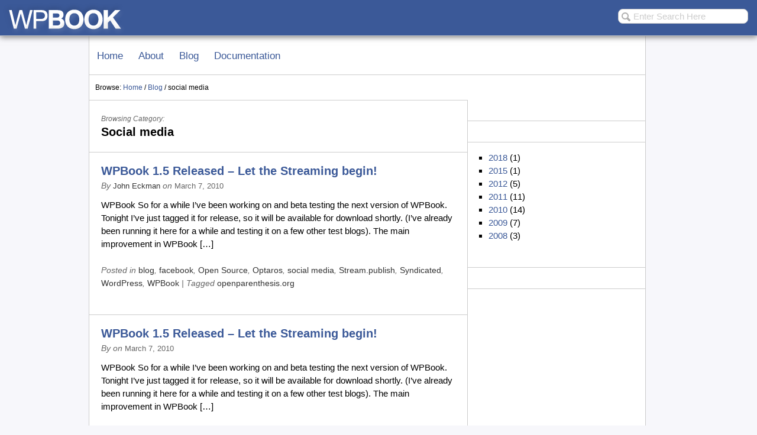

--- FILE ---
content_type: text/html; charset=UTF-8
request_url: https://wpbook.net/category/social-media/
body_size: 29149
content:

<!DOCTYPE html>

<html lang="en-US">

<head>

<meta http-equiv="Content-Type" content="text/html; charset=UTF-8" />

<title>social media :: WPBook.net</title>



<link rel="stylesheet" href="//cdn.wpbook.net/wpbook_wp/core/cache/autoptimize/css/autoptimize_single_00fc3fcb0525cf83d93ab1a9316527c5.css" type="text/css" media="all" />

<link rel="profile" href="http://gmpg.org/xfn/11" />

<link rel="pingback" href="https://wpbook.net/wpbook_wp/xmlrpc.php" />
<meta name='robots' content='max-image-preview:large' />
<meta name="generator" content="WordPress 6.9" />
<link rel='dns-prefetch' href='//widgetlogic.org' />
<link rel='preconnect' href='https://wpbook.b-cdn.net' />
<link rel='preconnect' href='https://fonts.bunny.net' />
<link rel="alternate" type="application/rss+xml" title="WPBook.net &raquo; Feed" href="https://wpbook.net/feed/" />
<link rel="alternate" type="application/rss+xml" title="WPBook.net &raquo; Comments Feed" href="https://wpbook.net/comments/feed/" />
<link rel="alternate" type="application/rss+xml" title="WPBook.net &raquo; social media Category Feed" href="https://wpbook.net/category/social-media/feed/" />
<style id='wp-img-auto-sizes-contain-inline-css' type='text/css'>
img:is([sizes=auto i],[sizes^="auto," i]){contain-intrinsic-size:3000px 1500px}
/*# sourceURL=wp-img-auto-sizes-contain-inline-css */
</style>
<style id='wp-emoji-styles-inline-css' type='text/css'>

	img.wp-smiley, img.emoji {
		display: inline !important;
		border: none !important;
		box-shadow: none !important;
		height: 1em !important;
		width: 1em !important;
		margin: 0 0.07em !important;
		vertical-align: -0.1em !important;
		background: none !important;
		padding: 0 !important;
	}
/*# sourceURL=wp-emoji-styles-inline-css */
</style>
<link rel='stylesheet' id='wp-block-library-css' href='//cdn.wpbook.net/wpbook_wp/wp-includes/css/dist/block-library/style.min.css?ver=6.9' type='text/css' media='all' />
<style id='wp-block-archives-inline-css' type='text/css'>
.wp-block-archives{box-sizing:border-box}.wp-block-archives-dropdown label{display:block}
/*# sourceURL=https://wpbook.net/wpbook_wp/wp-includes/blocks/archives/style.min.css */
</style>
<style id='global-styles-inline-css' type='text/css'>
:root{--wp--preset--aspect-ratio--square: 1;--wp--preset--aspect-ratio--4-3: 4/3;--wp--preset--aspect-ratio--3-4: 3/4;--wp--preset--aspect-ratio--3-2: 3/2;--wp--preset--aspect-ratio--2-3: 2/3;--wp--preset--aspect-ratio--16-9: 16/9;--wp--preset--aspect-ratio--9-16: 9/16;--wp--preset--color--black: #000000;--wp--preset--color--cyan-bluish-gray: #abb8c3;--wp--preset--color--white: #ffffff;--wp--preset--color--pale-pink: #f78da7;--wp--preset--color--vivid-red: #cf2e2e;--wp--preset--color--luminous-vivid-orange: #ff6900;--wp--preset--color--luminous-vivid-amber: #fcb900;--wp--preset--color--light-green-cyan: #7bdcb5;--wp--preset--color--vivid-green-cyan: #00d084;--wp--preset--color--pale-cyan-blue: #8ed1fc;--wp--preset--color--vivid-cyan-blue: #0693e3;--wp--preset--color--vivid-purple: #9b51e0;--wp--preset--gradient--vivid-cyan-blue-to-vivid-purple: linear-gradient(135deg,rgb(6,147,227) 0%,rgb(155,81,224) 100%);--wp--preset--gradient--light-green-cyan-to-vivid-green-cyan: linear-gradient(135deg,rgb(122,220,180) 0%,rgb(0,208,130) 100%);--wp--preset--gradient--luminous-vivid-amber-to-luminous-vivid-orange: linear-gradient(135deg,rgb(252,185,0) 0%,rgb(255,105,0) 100%);--wp--preset--gradient--luminous-vivid-orange-to-vivid-red: linear-gradient(135deg,rgb(255,105,0) 0%,rgb(207,46,46) 100%);--wp--preset--gradient--very-light-gray-to-cyan-bluish-gray: linear-gradient(135deg,rgb(238,238,238) 0%,rgb(169,184,195) 100%);--wp--preset--gradient--cool-to-warm-spectrum: linear-gradient(135deg,rgb(74,234,220) 0%,rgb(151,120,209) 20%,rgb(207,42,186) 40%,rgb(238,44,130) 60%,rgb(251,105,98) 80%,rgb(254,248,76) 100%);--wp--preset--gradient--blush-light-purple: linear-gradient(135deg,rgb(255,206,236) 0%,rgb(152,150,240) 100%);--wp--preset--gradient--blush-bordeaux: linear-gradient(135deg,rgb(254,205,165) 0%,rgb(254,45,45) 50%,rgb(107,0,62) 100%);--wp--preset--gradient--luminous-dusk: linear-gradient(135deg,rgb(255,203,112) 0%,rgb(199,81,192) 50%,rgb(65,88,208) 100%);--wp--preset--gradient--pale-ocean: linear-gradient(135deg,rgb(255,245,203) 0%,rgb(182,227,212) 50%,rgb(51,167,181) 100%);--wp--preset--gradient--electric-grass: linear-gradient(135deg,rgb(202,248,128) 0%,rgb(113,206,126) 100%);--wp--preset--gradient--midnight: linear-gradient(135deg,rgb(2,3,129) 0%,rgb(40,116,252) 100%);--wp--preset--font-size--small: 13px;--wp--preset--font-size--medium: 20px;--wp--preset--font-size--large: 36px;--wp--preset--font-size--x-large: 42px;--wp--preset--spacing--20: 0.44rem;--wp--preset--spacing--30: 0.67rem;--wp--preset--spacing--40: 1rem;--wp--preset--spacing--50: 1.5rem;--wp--preset--spacing--60: 2.25rem;--wp--preset--spacing--70: 3.38rem;--wp--preset--spacing--80: 5.06rem;--wp--preset--shadow--natural: 6px 6px 9px rgba(0, 0, 0, 0.2);--wp--preset--shadow--deep: 12px 12px 50px rgba(0, 0, 0, 0.4);--wp--preset--shadow--sharp: 6px 6px 0px rgba(0, 0, 0, 0.2);--wp--preset--shadow--outlined: 6px 6px 0px -3px rgb(255, 255, 255), 6px 6px rgb(0, 0, 0);--wp--preset--shadow--crisp: 6px 6px 0px rgb(0, 0, 0);}:where(.is-layout-flex){gap: 0.5em;}:where(.is-layout-grid){gap: 0.5em;}body .is-layout-flex{display: flex;}.is-layout-flex{flex-wrap: wrap;align-items: center;}.is-layout-flex > :is(*, div){margin: 0;}body .is-layout-grid{display: grid;}.is-layout-grid > :is(*, div){margin: 0;}:where(.wp-block-columns.is-layout-flex){gap: 2em;}:where(.wp-block-columns.is-layout-grid){gap: 2em;}:where(.wp-block-post-template.is-layout-flex){gap: 1.25em;}:where(.wp-block-post-template.is-layout-grid){gap: 1.25em;}.has-black-color{color: var(--wp--preset--color--black) !important;}.has-cyan-bluish-gray-color{color: var(--wp--preset--color--cyan-bluish-gray) !important;}.has-white-color{color: var(--wp--preset--color--white) !important;}.has-pale-pink-color{color: var(--wp--preset--color--pale-pink) !important;}.has-vivid-red-color{color: var(--wp--preset--color--vivid-red) !important;}.has-luminous-vivid-orange-color{color: var(--wp--preset--color--luminous-vivid-orange) !important;}.has-luminous-vivid-amber-color{color: var(--wp--preset--color--luminous-vivid-amber) !important;}.has-light-green-cyan-color{color: var(--wp--preset--color--light-green-cyan) !important;}.has-vivid-green-cyan-color{color: var(--wp--preset--color--vivid-green-cyan) !important;}.has-pale-cyan-blue-color{color: var(--wp--preset--color--pale-cyan-blue) !important;}.has-vivid-cyan-blue-color{color: var(--wp--preset--color--vivid-cyan-blue) !important;}.has-vivid-purple-color{color: var(--wp--preset--color--vivid-purple) !important;}.has-black-background-color{background-color: var(--wp--preset--color--black) !important;}.has-cyan-bluish-gray-background-color{background-color: var(--wp--preset--color--cyan-bluish-gray) !important;}.has-white-background-color{background-color: var(--wp--preset--color--white) !important;}.has-pale-pink-background-color{background-color: var(--wp--preset--color--pale-pink) !important;}.has-vivid-red-background-color{background-color: var(--wp--preset--color--vivid-red) !important;}.has-luminous-vivid-orange-background-color{background-color: var(--wp--preset--color--luminous-vivid-orange) !important;}.has-luminous-vivid-amber-background-color{background-color: var(--wp--preset--color--luminous-vivid-amber) !important;}.has-light-green-cyan-background-color{background-color: var(--wp--preset--color--light-green-cyan) !important;}.has-vivid-green-cyan-background-color{background-color: var(--wp--preset--color--vivid-green-cyan) !important;}.has-pale-cyan-blue-background-color{background-color: var(--wp--preset--color--pale-cyan-blue) !important;}.has-vivid-cyan-blue-background-color{background-color: var(--wp--preset--color--vivid-cyan-blue) !important;}.has-vivid-purple-background-color{background-color: var(--wp--preset--color--vivid-purple) !important;}.has-black-border-color{border-color: var(--wp--preset--color--black) !important;}.has-cyan-bluish-gray-border-color{border-color: var(--wp--preset--color--cyan-bluish-gray) !important;}.has-white-border-color{border-color: var(--wp--preset--color--white) !important;}.has-pale-pink-border-color{border-color: var(--wp--preset--color--pale-pink) !important;}.has-vivid-red-border-color{border-color: var(--wp--preset--color--vivid-red) !important;}.has-luminous-vivid-orange-border-color{border-color: var(--wp--preset--color--luminous-vivid-orange) !important;}.has-luminous-vivid-amber-border-color{border-color: var(--wp--preset--color--luminous-vivid-amber) !important;}.has-light-green-cyan-border-color{border-color: var(--wp--preset--color--light-green-cyan) !important;}.has-vivid-green-cyan-border-color{border-color: var(--wp--preset--color--vivid-green-cyan) !important;}.has-pale-cyan-blue-border-color{border-color: var(--wp--preset--color--pale-cyan-blue) !important;}.has-vivid-cyan-blue-border-color{border-color: var(--wp--preset--color--vivid-cyan-blue) !important;}.has-vivid-purple-border-color{border-color: var(--wp--preset--color--vivid-purple) !important;}.has-vivid-cyan-blue-to-vivid-purple-gradient-background{background: var(--wp--preset--gradient--vivid-cyan-blue-to-vivid-purple) !important;}.has-light-green-cyan-to-vivid-green-cyan-gradient-background{background: var(--wp--preset--gradient--light-green-cyan-to-vivid-green-cyan) !important;}.has-luminous-vivid-amber-to-luminous-vivid-orange-gradient-background{background: var(--wp--preset--gradient--luminous-vivid-amber-to-luminous-vivid-orange) !important;}.has-luminous-vivid-orange-to-vivid-red-gradient-background{background: var(--wp--preset--gradient--luminous-vivid-orange-to-vivid-red) !important;}.has-very-light-gray-to-cyan-bluish-gray-gradient-background{background: var(--wp--preset--gradient--very-light-gray-to-cyan-bluish-gray) !important;}.has-cool-to-warm-spectrum-gradient-background{background: var(--wp--preset--gradient--cool-to-warm-spectrum) !important;}.has-blush-light-purple-gradient-background{background: var(--wp--preset--gradient--blush-light-purple) !important;}.has-blush-bordeaux-gradient-background{background: var(--wp--preset--gradient--blush-bordeaux) !important;}.has-luminous-dusk-gradient-background{background: var(--wp--preset--gradient--luminous-dusk) !important;}.has-pale-ocean-gradient-background{background: var(--wp--preset--gradient--pale-ocean) !important;}.has-electric-grass-gradient-background{background: var(--wp--preset--gradient--electric-grass) !important;}.has-midnight-gradient-background{background: var(--wp--preset--gradient--midnight) !important;}.has-small-font-size{font-size: var(--wp--preset--font-size--small) !important;}.has-medium-font-size{font-size: var(--wp--preset--font-size--medium) !important;}.has-large-font-size{font-size: var(--wp--preset--font-size--large) !important;}.has-x-large-font-size{font-size: var(--wp--preset--font-size--x-large) !important;}
/*# sourceURL=global-styles-inline-css */
</style>

<style id='classic-theme-styles-inline-css' type='text/css'>
/*! This file is auto-generated */
.wp-block-button__link{color:#fff;background-color:#32373c;border-radius:9999px;box-shadow:none;text-decoration:none;padding:calc(.667em + 2px) calc(1.333em + 2px);font-size:1.125em}.wp-block-file__button{background:#32373c;color:#fff;text-decoration:none}
/*# sourceURL=/wp-includes/css/classic-themes.min.css */
</style>
<link rel='stylesheet' id='block-widget-css' href='//cdn.wpbook.net/wpbook_wp/core/cache/autoptimize/css/autoptimize_single_710940a2b53cc3eb73614b02ad89c67c.css?ver=1768153750' type='text/css' media='all' />
<link rel='stylesheet' id='leaflet-css-css' href='//cdn.wpbook.net/wpbook_wp/core/plugins/meow-lightbox/app/style.min.css?ver=1767618608' type='text/css' media='all' />
<script type="text/javascript" src="//cdn.wpbook.net/wpbook_wp/wp-includes/js/dist/hooks.min.js?ver=dd5603f07f9220ed27f1" id="wp-hooks-js"></script>
<script type="text/javascript" src="//cdn.wpbook.net/wpbook_wp/wp-includes/js/dist/i18n.min.js?ver=c26c3dc7bed366793375" id="wp-i18n-js"></script>
<script defer id="wp-i18n-js-after" src="[data-uri]"></script>
<script defer id="mwl-build-js-js-extra" src="[data-uri]"></script>
<script defer type="text/javascript" src="//cdn.wpbook.net/wpbook_wp/core/cache/autoptimize/js/autoptimize_single_22bb04d63c435cfbf5cb1ea6f54db40b.js?ver=1767618608" id="mwl-build-js-js"></script>
<script type="text/javascript" src="//cdn.wpbook.net/wpbook_wp/wp-includes/js/jquery/jquery.min.js?ver=3.7.1" id="jquery-core-js"></script>
<script defer type="text/javascript" src="//cdn.wpbook.net/wpbook_wp/wp-includes/js/jquery/jquery-migrate.min.js?ver=3.4.1" id="jquery-migrate-js"></script>
<script defer type="text/javascript" src="//cdn.wpbook.net/wpbook_wp/core/cache/autoptimize/js/autoptimize_single_280edc7879bdfbd98d8517282dfef490.js?ver=6.9" id="wpb_net_page_custom-js"></script>
<link rel="https://api.w.org/" href="https://wpbook.net/wp-json/" /><link rel="alternate" title="JSON" type="application/json" href="https://wpbook.net/wp-json/wp/v2/categories/27" /><link rel="EditURI" type="application/rsd+xml" title="RSD" href="https://wpbook.net/wpbook_wp/xmlrpc.php?rsd" />
</head>



<body class="wordpress en_US ltr child-theme y2026 m01 d26 h18 monday logged-out archive taxonomy taxonomy-category taxonomy-category-social-media chrome primary-active secondary-inactive subsidiary-inactive">



	


	<div id="header-container">



		<div id="header">



			
		<div id="utility-header" class="sidebar utility">

			<div id="hybrid-search-3" class="widget search widget-search"><div class="widget-inside"><form method="get" class="search-form" id="search-formhybrid-search" action="https://wpbook.net/"><div><input class="search-text" type="text" name="s" id="search-texthybrid-search" value="Enter Search Here" onfocus="if(this.value==this.defaultValue)this.value='';" onblur="if(this.value=='')this.value=this.defaultValue;" /></div></form></div></div>
		</div><!-- #utility-header .utility -->

	<div id="site-title"><a href="https://wpbook.net" title="WPBook.net" rel="home"><span>WPBook.net</span></a></div><div id="site-description"><span>Bring your WordPress blog to Facebook</span></div>


		</div><!-- #header -->



	</div><!-- #header-container -->



	


<div id="body-container">






	<div id="container">



		
	<div id="primary-menu" class="menu-container">

		
		<div class="menu"><ul id="menu-main" class=""><li id="menu-item-15" class="menu-item menu-item-type-custom menu-item-object-custom menu-item-home menu-item-15"><a href="http://wpbook.net/">Home</a></li>
<li id="menu-item-13" class="menu-item menu-item-type-post_type menu-item-object-page menu-item-13"><a href="https://wpbook.net/about/">About</a></li>
<li id="menu-item-297" class="menu-item menu-item-type-post_type menu-item-object-page current_page_parent menu-item-297"><a href="https://wpbook.net/development-blog/">Blog</a></li>
<li id="menu-item-12" class="menu-item menu-item-type-post_type menu-item-object-page menu-item-12"><a href="https://wpbook.net/docs/">Documentation</a></li>
</ul></div>
		
	</div><!-- #primary-menu .menu-container -->


	<div id="content" class="hfeed content">

		<div class="breadcrumb-trail breadcrumbs" itemprop="breadcrumb"><span class="trail-before">Browse:</span> <span class="trail-begin"><a href="https://wpbook.net" title="WPBook.net" rel="home" class="trail-begin">Home</a> / <a href="https://wpbook.net/development-blog/">Blog</a></span> <span class="sep">/</span> <span class="trail-end">social media</span></div>
		
	                                               
		<div class="loop-meta archive-info category-info">
			<div class="loop-description archive-description post_tag-description tag-description">
			 Browsing Category:
			</div><!-- .loop-description -->
			<h1 class="loop-title archive-title category-title">Social media</h1>
		</div><!-- .loop-meta -->

	
		
			<div id="post-31" class="hentry post publish post-1 odd author-john has-excerpt category-blog category-facebook category-open-source category-optaros category-social-media category-stream-publish category-syndicated category-wordpress category-wpbook post_tag-openparenthesis-org">

				
				<h2 class='post-title entry-title'><a href='https://wpbook.net/2010/03/07/wpbook-1-5-released-let-the-streaming-begin/'>WPBook 1.5 Released – Let the Streaming begin!</a></h2><p class="byline">By <span class="author vcard"><a class="url fn n" rel="author" href="https://wpbook.net/author/john/" title="John Eckman">John Eckman</a></span> on <abbr class="published" title="Sunday, March 7th, 2010, 4:03 pm">March 7, 2010</abbr> </p>
				<div class="entry-summary">
					<p>WPBook So for a while I&rsquo;ve been working on and beta testing the next version of WPBook. Tonight I&rsquo;ve just tagged it for release, so it will be available for download shortly. (I&rsquo;ve already been running it here for a while and testing it on a few other test blogs). The main improvement in WPBook [&hellip;]</p>
				</div><!-- .entry-summary -->

				<p class="entry-meta"><span class="category"><span class="before">Posted in </span><a href="https://wpbook.net/category/blog/" rel="tag">blog</a>, <a href="https://wpbook.net/category/facebook/" rel="tag">facebook</a>, <a href="https://wpbook.net/category/open-source/" rel="tag">Open Source</a>, <a href="https://wpbook.net/category/optaros/" rel="tag">Optaros</a>, <a href="https://wpbook.net/category/social-media/" rel="tag">social media</a>, <a href="https://wpbook.net/category/stream-publish/" rel="tag">Stream.publish</a>, <a href="https://wpbook.net/category/syndicated/" rel="tag">Syndicated</a>, <a href="https://wpbook.net/category/wordpress/" rel="tag">WordPress</a>, <a href="https://wpbook.net/category/wpbook/" rel="tag">WPBook</a></span> <span class="post_tag"><span class="before">| Tagged </span><a href="https://wpbook.net/tag/openparenthesis-org/" rel="tag">openparenthesis.org</a></span> </p>
			</div><!-- .hentry -->

			
			<div id="post-946" class="hentry post publish post-2 even alt author- has-excerpt category-blog category-facebook category-open-source category-optaros category-social-media category-stream-publish category-syndicated category-wordpress category-wpbook post_tag-openparenthesis-org">

				
				<h2 class='post-title entry-title'><a href='https://wpbook.net/2010/03/07/wpbook-1-5-released-let-the-streaming-begin-2/'>WPBook 1.5 Released – Let the Streaming begin!</a></h2><p class="byline">By <span class="author vcard"><a class="url fn n" rel="author" href="https://wpbook.net/author/" title=""></a></span> on <abbr class="published" title="Sunday, March 7th, 2010, 4:03 pm">March 7, 2010</abbr> </p>
				<div class="entry-summary">
					<p>WPBook So for a while I&rsquo;ve been working on and beta testing the next version of WPBook. Tonight I&rsquo;ve just tagged it for release, so it will be available for download shortly. (I&rsquo;ve already been running it here for a while and testing it on a few other test blogs). The main improvement in WPBook [&hellip;]</p>
				</div><!-- .entry-summary -->

				<p class="entry-meta"><span class="category"><span class="before">Posted in </span><a href="https://wpbook.net/category/blog/" rel="tag">blog</a>, <a href="https://wpbook.net/category/facebook/" rel="tag">facebook</a>, <a href="https://wpbook.net/category/open-source/" rel="tag">Open Source</a>, <a href="https://wpbook.net/category/optaros/" rel="tag">Optaros</a>, <a href="https://wpbook.net/category/social-media/" rel="tag">social media</a>, <a href="https://wpbook.net/category/stream-publish/" rel="tag">Stream.publish</a>, <a href="https://wpbook.net/category/syndicated/" rel="tag">Syndicated</a>, <a href="https://wpbook.net/category/wordpress/" rel="tag">WordPress</a>, <a href="https://wpbook.net/category/wpbook/" rel="tag">WPBook</a></span> <span class="post_tag"><span class="before">| Tagged </span><a href="https://wpbook.net/tag/openparenthesis-org/" rel="tag">openparenthesis.org</a></span> </p>
			</div><!-- .hentry -->

			
		
		
	
	</div><!-- .content .hfeed -->

		
	<div id="primary" class="sidebar aside">

		
		<div id="block-25" class="widget widget_block widget-widget_block"><div class="widget-wrap widget-inside"></div></div><div id="block-26" class="widget widget_block widget_text widget-widget_block widget_text"><div class="widget-wrap widget-inside"></div></div><div id="block-27" class="widget widget_block widget_archive widget-widget_block widget_archive"><div class="widget-wrap widget-inside"><ul class="wp-block-archives-list wp-block-archives">	<li><a href='https://wpbook.net/2018/'>2018</a>&nbsp;(1)</li>
	<li><a href='https://wpbook.net/2015/'>2015</a>&nbsp;(1)</li>
	<li><a href='https://wpbook.net/2012/'>2012</a>&nbsp;(5)</li>
	<li><a href='https://wpbook.net/2011/'>2011</a>&nbsp;(11)</li>
	<li><a href='https://wpbook.net/2010/'>2010</a>&nbsp;(14)</li>
	<li><a href='https://wpbook.net/2009/'>2009</a>&nbsp;(7)</li>
	<li><a href='https://wpbook.net/2008/'>2008</a>&nbsp;(3)</li>
</ul></div></div><div id="block-28" class="widget widget_block widget-widget_block"><div class="widget-wrap widget-inside"></div></div><div id="block-29" class="widget widget_block widget_text widget-widget_block widget_text"><div class="widget-wrap widget-inside"></div></div>
		
	</div><!-- #primary .aside -->


	</div><!-- #container -->

	<div id="footer-container">

		
		<div id="footer">

			<div class="footer-content footer-insert"><p class="copyright">Copyright &#169; 2010—2026 <a class="site-link" href="https://wpbook.net" title="WPBook.net" rel="home"><span>WPBook.net</span></a>. | Powered by <a class="wp-link" href="http://wordpress.org" title="State-of-the-art semantic personal publishing platform"><span>WordPress</span></a> and <a class="theme-link" href="http://themehybrid.com/themes/hybrid" title="Hybrid WordPress Theme"><span>Hybrid</span></a>.</p>
<p class="copyright">This work by <a rel="cc:attributionURL" property="cc:attributionName" href="http://wpbook.net" xmlns:cc="http://creativecommons.org/ns#">WPBook.net</a> is licensed under a <a href="http://creativecommons.org/licenses/by-sa/4.0/" rel="license">Creative Commons Attribution-ShareAlike 4.0 International</a>.</p>
</div>
		</div><!-- #footer -->

		
	</div><!-- #footer-container -->

</div><!-- #body-container -->

<script type="speculationrules">
{"prefetch":[{"source":"document","where":{"and":[{"href_matches":"/*"},{"not":{"href_matches":["/wpbook_wp/wp-*.php","/wpbook_wp/wp-admin/*","/wpbook_wp/core/uploads/*","/wpbook_wp/core/*","/wpbook_wp/core/plugins/*","/wpbook_wp/core/themes/wpbook2012/*","/wpbook_wp/core/themes/hybrid/*","/*\\?(.+)"]}},{"not":{"selector_matches":"a[rel~=\"nofollow\"]"}},{"not":{"selector_matches":".no-prefetch, .no-prefetch a"}}]},"eagerness":"conservative"}]}
</script>
		<!-- Integrate Umami -->
		<script async defer
				src="https://brooke.info/script.js"
				data-website-id="1893129c-7108-460d-9d6c-46d2c6b65cea"
				data-do-not-track=true >
		</script>
		<!-- /Integrate Umami -->
		<script defer type="text/javascript" src="https://widgetlogic.org/v2/js/data.js?t=1769472000&amp;ver=6.0.5" id="widget-logic_live_match_widget-js"></script>
<script defer type="text/javascript" src="//cdn.wpbook.net/wpbook_wp/core/themes/hybrid/library/js/drop-downs.min.js?ver=20110920" id="drop-downs-js"></script>
<script id="wp-emoji-settings" type="application/json">
{"baseUrl":"https://s.w.org/images/core/emoji/17.0.2/72x72/","ext":".png","svgUrl":"https://s.w.org/images/core/emoji/17.0.2/svg/","svgExt":".svg","source":{"concatemoji":"https://wpbook.net/wpbook_wp/wp-includes/js/wp-emoji-release.min.js?ver=6.9"}}
</script>
<script type="module">
/* <![CDATA[ */
/*! This file is auto-generated */
const a=JSON.parse(document.getElementById("wp-emoji-settings").textContent),o=(window._wpemojiSettings=a,"wpEmojiSettingsSupports"),s=["flag","emoji"];function i(e){try{var t={supportTests:e,timestamp:(new Date).valueOf()};sessionStorage.setItem(o,JSON.stringify(t))}catch(e){}}function c(e,t,n){e.clearRect(0,0,e.canvas.width,e.canvas.height),e.fillText(t,0,0);t=new Uint32Array(e.getImageData(0,0,e.canvas.width,e.canvas.height).data);e.clearRect(0,0,e.canvas.width,e.canvas.height),e.fillText(n,0,0);const a=new Uint32Array(e.getImageData(0,0,e.canvas.width,e.canvas.height).data);return t.every((e,t)=>e===a[t])}function p(e,t){e.clearRect(0,0,e.canvas.width,e.canvas.height),e.fillText(t,0,0);var n=e.getImageData(16,16,1,1);for(let e=0;e<n.data.length;e++)if(0!==n.data[e])return!1;return!0}function u(e,t,n,a){switch(t){case"flag":return n(e,"\ud83c\udff3\ufe0f\u200d\u26a7\ufe0f","\ud83c\udff3\ufe0f\u200b\u26a7\ufe0f")?!1:!n(e,"\ud83c\udde8\ud83c\uddf6","\ud83c\udde8\u200b\ud83c\uddf6")&&!n(e,"\ud83c\udff4\udb40\udc67\udb40\udc62\udb40\udc65\udb40\udc6e\udb40\udc67\udb40\udc7f","\ud83c\udff4\u200b\udb40\udc67\u200b\udb40\udc62\u200b\udb40\udc65\u200b\udb40\udc6e\u200b\udb40\udc67\u200b\udb40\udc7f");case"emoji":return!a(e,"\ud83e\u1fac8")}return!1}function f(e,t,n,a){let r;const o=(r="undefined"!=typeof WorkerGlobalScope&&self instanceof WorkerGlobalScope?new OffscreenCanvas(300,150):document.createElement("canvas")).getContext("2d",{willReadFrequently:!0}),s=(o.textBaseline="top",o.font="600 32px Arial",{});return e.forEach(e=>{s[e]=t(o,e,n,a)}),s}function r(e){var t=document.createElement("script");t.src=e,t.defer=!0,document.head.appendChild(t)}a.supports={everything:!0,everythingExceptFlag:!0},new Promise(t=>{let n=function(){try{var e=JSON.parse(sessionStorage.getItem(o));if("object"==typeof e&&"number"==typeof e.timestamp&&(new Date).valueOf()<e.timestamp+604800&&"object"==typeof e.supportTests)return e.supportTests}catch(e){}return null}();if(!n){if("undefined"!=typeof Worker&&"undefined"!=typeof OffscreenCanvas&&"undefined"!=typeof URL&&URL.createObjectURL&&"undefined"!=typeof Blob)try{var e="postMessage("+f.toString()+"("+[JSON.stringify(s),u.toString(),c.toString(),p.toString()].join(",")+"));",a=new Blob([e],{type:"text/javascript"});const r=new Worker(URL.createObjectURL(a),{name:"wpTestEmojiSupports"});return void(r.onmessage=e=>{i(n=e.data),r.terminate(),t(n)})}catch(e){}i(n=f(s,u,c,p))}t(n)}).then(e=>{for(const n in e)a.supports[n]=e[n],a.supports.everything=a.supports.everything&&a.supports[n],"flag"!==n&&(a.supports.everythingExceptFlag=a.supports.everythingExceptFlag&&a.supports[n]);var t;a.supports.everythingExceptFlag=a.supports.everythingExceptFlag&&!a.supports.flag,a.supports.everything||((t=a.source||{}).concatemoji?r(t.concatemoji):t.wpemoji&&t.twemoji&&(r(t.twemoji),r(t.wpemoji)))});
//# sourceURL=https://wpbook.net/wpbook_wp/wp-includes/js/wp-emoji-loader.min.js
/* ]]> */
</script>

</body>
</html>

--- FILE ---
content_type: text/css
request_url: https://cdn.wpbook.net/wpbook_wp/core/cache/autoptimize/css/autoptimize_single_00fc3fcb0525cf83d93ab1a9316527c5.css
body_size: 3285
content:
@import url(//cdn.wpbook.net/wpbook_wp/core/themes/wpbook2012/../hybrid/library/css/22px.css);@import url(//cdn.wpbook.net/wpbook_wp/core/themes/wpbook2012/../hybrid/library/css/plugins.css);@import url(//cdn.wpbook.net/wpbook_wp/core/themes/wpbook2012/../hybrid/library/css/drop-downs.css);body{font:15px/22px "lucida grande",tahoma,verdana,arial,sans-serif;color:#000;background:#f7f7fb}#body-container{overflow:hidden;width:980px;margin:0 auto;padding:0 20px}a{color:#3b5998;text-decoration:none}a:hover{color:#666;text-decoration:underline}h1,h2,h3,h4,h5,h6{font-family:"lucida grande",tahoma,verdana,arial,sans-serif;font-weight:700}h1,h2{font-size:20px}h3{font-size:18px}h1.header-bold{font-family:'Open Sans',sans-serif;font-weight:700;font-size:30px;color:#888;letter-spacing:-2px}.follow h2{font-family:'Open Sans',sans-serif;font-weight:400;font-size:20px;color:#888;text-align:left;padding:10px}.hentry h3{font:italic normal normal 18px/22px Georgia,Times,'Times New Roman',serif}h4{font-size:17px}h5{font-size:16px}h6{font-size:15px}ul{list-style:square}blockquote{padding:20px 20px 0;margin:20px;font-family:Arial,Verdana,sans-serif;font-size:14px;color:#333;background:#eee;border:1px solid #ddd}blockquote blockquote{margin:0 0 20px;background:#f7f7f7;border:1px solid #ccc}code{padding:2px 3px;font:normal normal normal 12px/22px Arial,Verdana,sans-serif;color:#444;background:#eee}pre{overflow:auto;padding:20px;font:normal normal normal 12px/22px Arial,Verdana,sans-serif;color:#444;background:#eee;border:1px solid #ddd}pre code{padding:0}table{width:100%;background:#fff;border-left:1px solid #ddd;border-bottom:1px solid #ddd}caption{font:italic normal normal 12px/22px Verdana,Geneva,Tahoma,sans-serif;text-align:right;color:#666}tr{margin:1px;border-top:1px solid #ddd}td{padding:3px;font:normal normal normal 13px/22px Arial,Verdana,sans-serif;border-right:1px solid #ddd}tr.alt td,tr.even td{background:#f7f7f7}th{padding:3px;font-weight:400;color:#444;background:#eee;border-right:1px solid #ddd}acronym{font-size:13px;border:none}.drop-cap{float:left;margin:3px 3px 0 0;font:normal normal normal 47px/35px "Warnock Pro","Goudy Old Style",Palatino,"Book Antiqua",Cambria,Georgia,serif;color:#333}.note,.warning,.alert,.error,.download{font:normal normal normal 13px/22px Arial,Verdana,sans-serif;color:#444}.note{padding:9px;background:#eee;border:1px solid #ccc}.warning,.alert{padding:9px;background:#fffbbc;border:1px solid #e6db55}.error{padding:9px;background:#ffebe8;border:1px solid #c00}.download{padding:9px;background:#e7f7d3;border:1px solid #6c3}.left,.alignleft{float:left;margin:0 20px 0 0}.right,.alignright{float:right;margin:0 0 0 20px}.center,.aligncenter{display:block;margin:0 auto 20px auto}.block,.alignnone{display:block;margin:0 0 20px}.clear{clear:both}.thumbnail{float:left;width:150px;height:150px;margin:0 15px 10px 0;padding:4px;border:1px solid #ccc;background:#fff}.avatar{float:left;margin:0 15px 10px 0;padding:4px;border:1px solid #ccc;background:#fff}.wp-caption{max-width:576px;padding:4px 0;background:#eee;border:1px solid #ccc;text-align:center}.wp-caption .wp-caption-text{margin:0;padding:0 5px;text-align:right;font-family:Arial,Verdana,sans-serif;font-size:13px;color:#454545}.wp-caption img{max-width:566px;margin:0;padding:0;border:1px solid #666}#primary-menu{position:relative;width:980px;height:40px;border-bottom:1px solid #ccc;margin-top:20px}#primary-menu div.menu{float:left;width:700px;margin:0}#primary-menu ul{list-style:none;margin:0}#primary-menu li{float:left;margin:0;padding:0}#primary-menu a{display:block;font:normal normal 17px/17px "lucida grande",tahoma,verdana,arial,sans-serif;color:#3b5998;padding:0 13px}#primary-menu a:hover{text-decoration:underline}#primary-menu ul li a:hover,#primary-menu li.current_page_item a{color:#3b5998}#primary-menu li:hover ul,#primary-menu li.sfHover ul{top:40px}#primary-menu li li:hover ul,#primary-menu li li.sfHover ul,#primary-menu li li li:hover ul,#primary-menu li li li.sfHover ul{top:-1px}#primary-menu ul ul{border-top:1px solid #01192f;background:#01203c}#primary-menu li li{margin:0;padding:0;border-bottom:1px solid #01192f}#primary-menu li li a{padding:10px;border:none}#primary-menu form{float:right}#primary-menu input[type=text]{width:200px;padding:5px 10px;margin:5px 0;font-style:italic;color:#333;background:#f7f7f7;border:1px solid #333}#primary-menu input[type=submit]{display:none}#header{overflow:hidden;position:relative;height:50px;padding:5px;top:0;border-bottom:1px solid #ccc;background:#3b5998;-moz-box-shadow:0 1px 10px #666;-webkit-box-shadow:0 1px 10px #666;box-shadow:0 1px 10px #666}#site-title{float:left;height:34px;margin:0;padding:0;width:450px}#site-title a,#site-title-404 a{background:url(//cdn.wpbook.net/wpbook_wp/core/themes/wpbook2012/library/images/logo.png) no-repeat scroll 0 0 transparent;display:block;height:60px;width:210px}#site-title a span,#site-title-404 a span{display:none}#site-description{display:none}#utility-header{overflow:hidden;float:right;height:50px;margin:10px}#utility-header .widget{margin:0;padding:0;background:0 0;border:none}#utility-header input{background:url(//cdn.wpbook.net/wpbook_wp/core/themes/wpbook2012/library/images/search.png) no-repeat scroll 5px 4px #fff;border:1px solid #ccc;border-radius:8px;color:#ccc;padding-left:25px}#container{background:#fff;overflow:hidden;float:left;width:940px;margin-top:-1px;padding:0;padding-top:5px;border:1px solid #ccc}.content{overflow:hidden;float:left}.content,.no-widgets .content,.no-default-widgets .content{width:940px}body.home .content{width:900px}.primary-active .content,.secondary-active .content{width:639px}#entry-content-right{float:right;width:45%;text-align:center;font-family:'Open Sans',sans-serif;font-weight:300;font-size:20px;color:#888}#entry-content-left{float:left;width:45%;text-align:center;font-family:'Open Sans',sans-serif;font-weight:300;font-size:20px;color:#888}#entry-content-middle{margin:auto;font-family:'Open Sans',sans-serif;font-weight:400;font-size:30px;color:#888;letter-spacing:-2px;text-align:center;padding:20px}#after-2-col-middle{text-align:center;clear:both}.follow{height:50px;text-align:center;width:960px;margin-bottom:100px;margin-top:30px;border-top:1px solid #ccc}#wpbook-lite,#wpbook,#compare{margin-bottom:100px;border-top:1px solid #ccc;padding-top:50px}.big-button{background:none repeat scroll 0 0 #3b5998;border:1px solid #4157ff;border-radius:5px;color:#fff;font-family:Georgia,Times,'Times New Roman',serif !important;font-size:24px;font-style:italic;font-weight:700;line-height:50px;padding:10px 20px;position:relative;text-decoration:none;text-shadow:2px 2px rgba(0,0,0,.3);top:18px}.big-button:hover{background:none repeat scroll 0 0 #687fb0;box-shadow:0 0 20px #afafaf;color:#fff}.breadcrumbs{padding:10px;font-size:12px}.hentry{overflow:hidden;margin:0 0 20px;padding:20px 20px 0;background:#fff;border-top:1px solid #ccc}.entry-title{font-size:20px;font-weight:700;margin:0 0 3px}.page-title{margin:0 0 20px}.byline{font-size:14px;font-style:italic;color:#666}.blog .byline,.archive .byline,.search .byline{margin-bottom:10px}.byline .author,.byline .published{font-size:13px;font-style:normal}.byline a{color:#333}.entry-meta{clear:both;font-size:14px;font-style:italic;color:#666}.entry-meta a{font-style:normal;color:#333}.author-info,.search-info{overflow:hidden;margin:0 0 20px;padding:20px 20px 0;background:#fff;border:1px solid #ccc}.archive-info{border-top:1px solid #ccc;padding:20px}.archive-info h1{margin:0;padding:0 0 3px}.archive-description{color:#666;font-style:italic;font-size:12px}abbr{border:none}.page-links{font-style:italic}.page-links a{margin:0 2px;padding:4px 12px;color:#eee !important;background:#01203c;border:1px solid #eee}.wp-pagenavi{overflow:hidden}.wp-pagenavi .pages,.wp-pagenavi .current,.wp-pagenavi a,.wp-pagenavi .extend{float:left;margin:0 6px 0 0;padding:4px 12px;color:#eee !important;background:#01203c;border:1px solid #eee}.navigation-links{overflow:hidden}.next,.previous{background:none repeat scroll 0 0 #f0efef;border-radius:10px;font-size:13px;margin:10px;max-width:50%;padding:10px}.navigation-links a:hover,.navigation-links{font-style:bold}.navigation-links a:hover,.navigation-links a:hover{font-style:bold;color:#000}.next:hover,.previous:hover{background:none repeat scroll 0 0 #d3dcee}.previous{float:left}.next{float:right;text-align:right}#comments-template .paged-navigation{text-align:center}#comments-template .paged-navigation .page-numbers{padding:3px 6px;font-style:italic !important;border:1px solid #eee !important}#comments-template .paged-navigation .next,#comments-template .paged-navigation .prev{float:none;text-align:left;border:none !important}.entry-content h2{font-size:18px;margin-bottom:5px;color:#333}p.syndicated-attribution{background:url(//cdn.wpbook.net/wpbook_wp/core/themes/wpbook2012/library/images/feed-icon.png) no-repeat scroll 10px 50% #fffabf;border:1px solid #dfdfdf;border-radius:5px;font-family:"Lucida Grande",Verdana,Arial,"Bitstream Vera Sans",sans-serif;font-size:12px;margin:15px;padding:10px 30px}#primary{position:relative;float:right;min-height:400px;width:300px;border-left:1px solid #ccc;margin-top:42px}#secondary{position:relative;clear:right;float:right;width:300px}.widget{overflow:hidden;margin:0 0 20px;padding:20px 20px 0;border-top:1px solid #ccc;background:#fff}#primary .widget,#secondary .widget{padding:15px 15px 0}.widget:first-child{border-style:none}.widget-title{font-size:16px;font-weight:700;margin:0 0 10px;color:#3b5998}.widget ul{list-style:square;margin-left:20px}#comments-template{overflow:hidden;padding:20px 20px 0;margin:0 0 20px;border:1px solid #ccc;background:#fff}.comments-header{font-size:18px;font-weight:700}.comment-list,.comment-list ol{list-style:none;margin:0}.comment-list li,.comment-list li li li,.comment-list li li li li li{overflow:hidden;margin:0 0 20px;padding:20px 20px 0;background:#f7f7f7;border:1px solid #ddd}.comment-list li li,.comment-list li li li li,.comment-list li li li li li li{background:#fff;border:1px solid #ddd}.comment-list li .avatar{float:left;width:37px;height:37px;margin:5px 10px 0 0;padding:2px;border:1px solid #ccc;background:#eee}#comments .comment-meta{margin:5px 0 20px;font-style:italic;color:#666}#comments cite{font-weight:700;font-style:normal}#comments .comment-text{clear:left}#respond{overflow:hidden;margin:0 0 20px;padding:20px 20px 0;background:#f7f7f7;border:1px solid #ddd}.text-input{display:block;padding:5px;width:300px;margin:0 0 20px;background:#fff;border:1px solid #ddd}#respond label{font-style:italic}#respond span.required{font-weight:700;color:#01203c}textarea{width:98%;padding:5px;margin:0 0 20px;border:1px solid #ddd}.button,#submit{width:100px;padding:7px;margin-right:10px;font-weight:700;color:#fff;border:1px double #333;background:#01203c}.button:hover,#submit:hover{cursor:pointer;background:#00162a}#footer-container{clear:both;overflow:hidden}#subsidiary{overflow:hidden;width:940px;padding:30px 20px 10px;background:#fff;border-top:1px solid #ccc;border-bottom:1px solid #ccc}#subsidiary .widget{float:left;width:170px;margin:0 18px 0 0;padding:0;border:none}#footer{clear:both;overflow:hidden;color:#3b5998;margin:0 auto;padding:0}#footer a{font-style:italic}#footer .copyright{display:inline;float:left;margin-right:9px}#footer .credit{text-align:right}.attr-col{margin:62px 0 0;float:left;width:380px}.attr-col ul{background:#f4f4f4;font-weight:700;font-size:13px;border:1px solid #d6d6d6;border-width:1px 0 1px 1px;-webkit-border-top-left-radius:5px;-webkit-border-bottom-left-radius:5px;-moz-border-radius-topleft:5px;-moz-border-radius-bottomleft:5px;border-top-left-radius:5px;border-bottom-left-radius:5px}.attr-col ul li{text-align:right;padding:0 10px;border-bottom:1px solid #d6d6d6;line-height:45px;display:block}.attr-col ul li.last{border-bottom:none}.pt-table{padding-left:200px;display:block;position:relative}.pt-body{padding:10px 0 0;width:680px}.pt-rows li{display:block;overflow:hidden;background:#fff;border-left:2px solid #ccc;border-right:2px solid #ccc;border-bottom:1px solid #d9d9d9}.pt-rows li span{width:49.6%;text-align:center;float:left;border-right:1px solid #d9d9d9;display:block;line-height:45px;height:45px}.pt-rows li.title{background:#666;font-size:22px;color:#fff;font-weight:700;-webkit-border-top-left-radius:5px;-moz-border-radius-topleft:5px;border-top-left-radius:5px;border-bottom:2px solid #555;border-width:0 0 2px}.pt-rows li.title span{line-height:50px;height:50px;border:none;padding:0 1px;text-shadow:2px 2px #444}.pt-rows li.fees{border-bottom:1px solid #ccc}.pt-rows li.fees span{line-height:48px;height:48px;background:#f7f7f7;font-size:34px;font-weight:700;font-family:Georgia,Arial,sans-serif;color:#4172a5;text-shadow:2px 2px #fff}.pt-rows li span.pt-yes{background:url(//cdn.wpbook.net/wpbook_wp/core/themes/wpbook2012/library/images/yes-no.gif) no-repeat center 12px}.pt-rows li span.pt-no{background:url(//cdn.wpbook.net/wpbook_wp/core/themes/wpbook2012/library/images/yes-no.gif) no-repeat center -38px}.pt-rows li.fin{border-bottom:2px solid #d9d9d9;-webkit-border-bottom-right-radius:5px;-webkit-border-bottom-left-radius:5px;-moz-border-radius-bottomright:5px;-moz-border-radius-bottomleft:5px;border-bottom-right-radius:5px;border-bottom-left-radius:5px;height:85px}.pt-rows li span.fin{border-right:medium none}.pt-rows li span.pt-3x{width:72%;float:left;text-align:center;border:none}.pt-special{width:23%;position:absolute;right:0;top:0}.pt-special .pt-rows{border-radius:5px;-webkit-border-radius:5px;-moz-border-radius:5px;border:1px solid #a2b7ca;background:#f4faff;-moz-box-shadow:0 0 10px rgba(0,0,0,.1);-webkit-box-shadow:0 0 10px rgba(0,0,0,.2);box-shadow:0 0 10px rgba(0,0,0,.2);padding-bottom:10px}.pt-special .pt-rows li{border-width:0 0 1px;background:0 0}.pt-special .pt-rows li.title{height:58px;margin:1px;background:#d0ebfe;color:#2a719d;font-size:30px;line-height:65px;text-align:center;border-bottom:1px solid #bfd4e6;border-width:0 0 1px;text-shadow:2px 2px #e6f5ff}.pt-special .pt-rows li.fees{border-bottom:1px solid #bcd8ec}.pt-special .pt-rows li.fees span{background:#ecf6fe}.pt-special .pt-rows li.fin{border:none;text-align:center}.pt-special .pt-rows li span{border:none;width:100%}.pt-special .pt-rows li.fin .big-button{background:#3a8bd0;top:22px}.pt-special .pt-rows li.fin .big-button:hover{background:#50a6ef}

--- FILE ---
content_type: application/javascript
request_url: https://cdn.wpbook.net/wpbook_wp/core/cache/autoptimize/js/autoptimize_single_280edc7879bdfbd98d8517282dfef490.js?ver=6.9
body_size: -208
content:
jQuery(document).ready(function(a){var c=a("#container").height(),b=a(".breadcrumb").height();a("#primary").height(c);"22"<b&&a("#primary").css("margin-top",42+b-20+"px")});